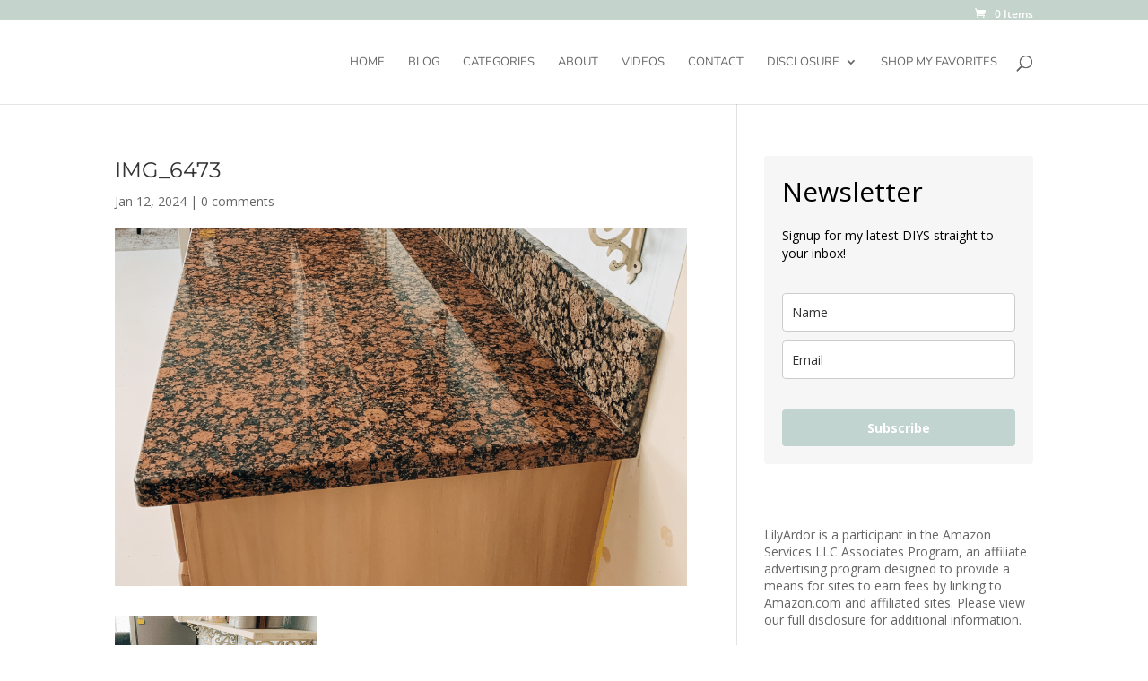

--- FILE ---
content_type: text/html; charset=utf-8
request_url: https://www.google.com/recaptcha/api2/anchor?ar=1&k=6Ld9G0saAAAAALduQlkSm4o4Yfh7gqXNbOqdTsoA&co=aHR0cHM6Ly93d3cubGlseWFyZG9yLmNvbTo0NDM.&hl=en&v=7gg7H51Q-naNfhmCP3_R47ho&theme=light&size=normal&anchor-ms=20000&execute-ms=30000&cb=28xp3k22p48
body_size: 48862
content:
<!DOCTYPE HTML><html dir="ltr" lang="en"><head><meta http-equiv="Content-Type" content="text/html; charset=UTF-8">
<meta http-equiv="X-UA-Compatible" content="IE=edge">
<title>reCAPTCHA</title>
<style type="text/css">
/* cyrillic-ext */
@font-face {
  font-family: 'Roboto';
  font-style: normal;
  font-weight: 400;
  font-stretch: 100%;
  src: url(//fonts.gstatic.com/s/roboto/v48/KFO7CnqEu92Fr1ME7kSn66aGLdTylUAMa3GUBHMdazTgWw.woff2) format('woff2');
  unicode-range: U+0460-052F, U+1C80-1C8A, U+20B4, U+2DE0-2DFF, U+A640-A69F, U+FE2E-FE2F;
}
/* cyrillic */
@font-face {
  font-family: 'Roboto';
  font-style: normal;
  font-weight: 400;
  font-stretch: 100%;
  src: url(//fonts.gstatic.com/s/roboto/v48/KFO7CnqEu92Fr1ME7kSn66aGLdTylUAMa3iUBHMdazTgWw.woff2) format('woff2');
  unicode-range: U+0301, U+0400-045F, U+0490-0491, U+04B0-04B1, U+2116;
}
/* greek-ext */
@font-face {
  font-family: 'Roboto';
  font-style: normal;
  font-weight: 400;
  font-stretch: 100%;
  src: url(//fonts.gstatic.com/s/roboto/v48/KFO7CnqEu92Fr1ME7kSn66aGLdTylUAMa3CUBHMdazTgWw.woff2) format('woff2');
  unicode-range: U+1F00-1FFF;
}
/* greek */
@font-face {
  font-family: 'Roboto';
  font-style: normal;
  font-weight: 400;
  font-stretch: 100%;
  src: url(//fonts.gstatic.com/s/roboto/v48/KFO7CnqEu92Fr1ME7kSn66aGLdTylUAMa3-UBHMdazTgWw.woff2) format('woff2');
  unicode-range: U+0370-0377, U+037A-037F, U+0384-038A, U+038C, U+038E-03A1, U+03A3-03FF;
}
/* math */
@font-face {
  font-family: 'Roboto';
  font-style: normal;
  font-weight: 400;
  font-stretch: 100%;
  src: url(//fonts.gstatic.com/s/roboto/v48/KFO7CnqEu92Fr1ME7kSn66aGLdTylUAMawCUBHMdazTgWw.woff2) format('woff2');
  unicode-range: U+0302-0303, U+0305, U+0307-0308, U+0310, U+0312, U+0315, U+031A, U+0326-0327, U+032C, U+032F-0330, U+0332-0333, U+0338, U+033A, U+0346, U+034D, U+0391-03A1, U+03A3-03A9, U+03B1-03C9, U+03D1, U+03D5-03D6, U+03F0-03F1, U+03F4-03F5, U+2016-2017, U+2034-2038, U+203C, U+2040, U+2043, U+2047, U+2050, U+2057, U+205F, U+2070-2071, U+2074-208E, U+2090-209C, U+20D0-20DC, U+20E1, U+20E5-20EF, U+2100-2112, U+2114-2115, U+2117-2121, U+2123-214F, U+2190, U+2192, U+2194-21AE, U+21B0-21E5, U+21F1-21F2, U+21F4-2211, U+2213-2214, U+2216-22FF, U+2308-230B, U+2310, U+2319, U+231C-2321, U+2336-237A, U+237C, U+2395, U+239B-23B7, U+23D0, U+23DC-23E1, U+2474-2475, U+25AF, U+25B3, U+25B7, U+25BD, U+25C1, U+25CA, U+25CC, U+25FB, U+266D-266F, U+27C0-27FF, U+2900-2AFF, U+2B0E-2B11, U+2B30-2B4C, U+2BFE, U+3030, U+FF5B, U+FF5D, U+1D400-1D7FF, U+1EE00-1EEFF;
}
/* symbols */
@font-face {
  font-family: 'Roboto';
  font-style: normal;
  font-weight: 400;
  font-stretch: 100%;
  src: url(//fonts.gstatic.com/s/roboto/v48/KFO7CnqEu92Fr1ME7kSn66aGLdTylUAMaxKUBHMdazTgWw.woff2) format('woff2');
  unicode-range: U+0001-000C, U+000E-001F, U+007F-009F, U+20DD-20E0, U+20E2-20E4, U+2150-218F, U+2190, U+2192, U+2194-2199, U+21AF, U+21E6-21F0, U+21F3, U+2218-2219, U+2299, U+22C4-22C6, U+2300-243F, U+2440-244A, U+2460-24FF, U+25A0-27BF, U+2800-28FF, U+2921-2922, U+2981, U+29BF, U+29EB, U+2B00-2BFF, U+4DC0-4DFF, U+FFF9-FFFB, U+10140-1018E, U+10190-1019C, U+101A0, U+101D0-101FD, U+102E0-102FB, U+10E60-10E7E, U+1D2C0-1D2D3, U+1D2E0-1D37F, U+1F000-1F0FF, U+1F100-1F1AD, U+1F1E6-1F1FF, U+1F30D-1F30F, U+1F315, U+1F31C, U+1F31E, U+1F320-1F32C, U+1F336, U+1F378, U+1F37D, U+1F382, U+1F393-1F39F, U+1F3A7-1F3A8, U+1F3AC-1F3AF, U+1F3C2, U+1F3C4-1F3C6, U+1F3CA-1F3CE, U+1F3D4-1F3E0, U+1F3ED, U+1F3F1-1F3F3, U+1F3F5-1F3F7, U+1F408, U+1F415, U+1F41F, U+1F426, U+1F43F, U+1F441-1F442, U+1F444, U+1F446-1F449, U+1F44C-1F44E, U+1F453, U+1F46A, U+1F47D, U+1F4A3, U+1F4B0, U+1F4B3, U+1F4B9, U+1F4BB, U+1F4BF, U+1F4C8-1F4CB, U+1F4D6, U+1F4DA, U+1F4DF, U+1F4E3-1F4E6, U+1F4EA-1F4ED, U+1F4F7, U+1F4F9-1F4FB, U+1F4FD-1F4FE, U+1F503, U+1F507-1F50B, U+1F50D, U+1F512-1F513, U+1F53E-1F54A, U+1F54F-1F5FA, U+1F610, U+1F650-1F67F, U+1F687, U+1F68D, U+1F691, U+1F694, U+1F698, U+1F6AD, U+1F6B2, U+1F6B9-1F6BA, U+1F6BC, U+1F6C6-1F6CF, U+1F6D3-1F6D7, U+1F6E0-1F6EA, U+1F6F0-1F6F3, U+1F6F7-1F6FC, U+1F700-1F7FF, U+1F800-1F80B, U+1F810-1F847, U+1F850-1F859, U+1F860-1F887, U+1F890-1F8AD, U+1F8B0-1F8BB, U+1F8C0-1F8C1, U+1F900-1F90B, U+1F93B, U+1F946, U+1F984, U+1F996, U+1F9E9, U+1FA00-1FA6F, U+1FA70-1FA7C, U+1FA80-1FA89, U+1FA8F-1FAC6, U+1FACE-1FADC, U+1FADF-1FAE9, U+1FAF0-1FAF8, U+1FB00-1FBFF;
}
/* vietnamese */
@font-face {
  font-family: 'Roboto';
  font-style: normal;
  font-weight: 400;
  font-stretch: 100%;
  src: url(//fonts.gstatic.com/s/roboto/v48/KFO7CnqEu92Fr1ME7kSn66aGLdTylUAMa3OUBHMdazTgWw.woff2) format('woff2');
  unicode-range: U+0102-0103, U+0110-0111, U+0128-0129, U+0168-0169, U+01A0-01A1, U+01AF-01B0, U+0300-0301, U+0303-0304, U+0308-0309, U+0323, U+0329, U+1EA0-1EF9, U+20AB;
}
/* latin-ext */
@font-face {
  font-family: 'Roboto';
  font-style: normal;
  font-weight: 400;
  font-stretch: 100%;
  src: url(//fonts.gstatic.com/s/roboto/v48/KFO7CnqEu92Fr1ME7kSn66aGLdTylUAMa3KUBHMdazTgWw.woff2) format('woff2');
  unicode-range: U+0100-02BA, U+02BD-02C5, U+02C7-02CC, U+02CE-02D7, U+02DD-02FF, U+0304, U+0308, U+0329, U+1D00-1DBF, U+1E00-1E9F, U+1EF2-1EFF, U+2020, U+20A0-20AB, U+20AD-20C0, U+2113, U+2C60-2C7F, U+A720-A7FF;
}
/* latin */
@font-face {
  font-family: 'Roboto';
  font-style: normal;
  font-weight: 400;
  font-stretch: 100%;
  src: url(//fonts.gstatic.com/s/roboto/v48/KFO7CnqEu92Fr1ME7kSn66aGLdTylUAMa3yUBHMdazQ.woff2) format('woff2');
  unicode-range: U+0000-00FF, U+0131, U+0152-0153, U+02BB-02BC, U+02C6, U+02DA, U+02DC, U+0304, U+0308, U+0329, U+2000-206F, U+20AC, U+2122, U+2191, U+2193, U+2212, U+2215, U+FEFF, U+FFFD;
}
/* cyrillic-ext */
@font-face {
  font-family: 'Roboto';
  font-style: normal;
  font-weight: 500;
  font-stretch: 100%;
  src: url(//fonts.gstatic.com/s/roboto/v48/KFO7CnqEu92Fr1ME7kSn66aGLdTylUAMa3GUBHMdazTgWw.woff2) format('woff2');
  unicode-range: U+0460-052F, U+1C80-1C8A, U+20B4, U+2DE0-2DFF, U+A640-A69F, U+FE2E-FE2F;
}
/* cyrillic */
@font-face {
  font-family: 'Roboto';
  font-style: normal;
  font-weight: 500;
  font-stretch: 100%;
  src: url(//fonts.gstatic.com/s/roboto/v48/KFO7CnqEu92Fr1ME7kSn66aGLdTylUAMa3iUBHMdazTgWw.woff2) format('woff2');
  unicode-range: U+0301, U+0400-045F, U+0490-0491, U+04B0-04B1, U+2116;
}
/* greek-ext */
@font-face {
  font-family: 'Roboto';
  font-style: normal;
  font-weight: 500;
  font-stretch: 100%;
  src: url(//fonts.gstatic.com/s/roboto/v48/KFO7CnqEu92Fr1ME7kSn66aGLdTylUAMa3CUBHMdazTgWw.woff2) format('woff2');
  unicode-range: U+1F00-1FFF;
}
/* greek */
@font-face {
  font-family: 'Roboto';
  font-style: normal;
  font-weight: 500;
  font-stretch: 100%;
  src: url(//fonts.gstatic.com/s/roboto/v48/KFO7CnqEu92Fr1ME7kSn66aGLdTylUAMa3-UBHMdazTgWw.woff2) format('woff2');
  unicode-range: U+0370-0377, U+037A-037F, U+0384-038A, U+038C, U+038E-03A1, U+03A3-03FF;
}
/* math */
@font-face {
  font-family: 'Roboto';
  font-style: normal;
  font-weight: 500;
  font-stretch: 100%;
  src: url(//fonts.gstatic.com/s/roboto/v48/KFO7CnqEu92Fr1ME7kSn66aGLdTylUAMawCUBHMdazTgWw.woff2) format('woff2');
  unicode-range: U+0302-0303, U+0305, U+0307-0308, U+0310, U+0312, U+0315, U+031A, U+0326-0327, U+032C, U+032F-0330, U+0332-0333, U+0338, U+033A, U+0346, U+034D, U+0391-03A1, U+03A3-03A9, U+03B1-03C9, U+03D1, U+03D5-03D6, U+03F0-03F1, U+03F4-03F5, U+2016-2017, U+2034-2038, U+203C, U+2040, U+2043, U+2047, U+2050, U+2057, U+205F, U+2070-2071, U+2074-208E, U+2090-209C, U+20D0-20DC, U+20E1, U+20E5-20EF, U+2100-2112, U+2114-2115, U+2117-2121, U+2123-214F, U+2190, U+2192, U+2194-21AE, U+21B0-21E5, U+21F1-21F2, U+21F4-2211, U+2213-2214, U+2216-22FF, U+2308-230B, U+2310, U+2319, U+231C-2321, U+2336-237A, U+237C, U+2395, U+239B-23B7, U+23D0, U+23DC-23E1, U+2474-2475, U+25AF, U+25B3, U+25B7, U+25BD, U+25C1, U+25CA, U+25CC, U+25FB, U+266D-266F, U+27C0-27FF, U+2900-2AFF, U+2B0E-2B11, U+2B30-2B4C, U+2BFE, U+3030, U+FF5B, U+FF5D, U+1D400-1D7FF, U+1EE00-1EEFF;
}
/* symbols */
@font-face {
  font-family: 'Roboto';
  font-style: normal;
  font-weight: 500;
  font-stretch: 100%;
  src: url(//fonts.gstatic.com/s/roboto/v48/KFO7CnqEu92Fr1ME7kSn66aGLdTylUAMaxKUBHMdazTgWw.woff2) format('woff2');
  unicode-range: U+0001-000C, U+000E-001F, U+007F-009F, U+20DD-20E0, U+20E2-20E4, U+2150-218F, U+2190, U+2192, U+2194-2199, U+21AF, U+21E6-21F0, U+21F3, U+2218-2219, U+2299, U+22C4-22C6, U+2300-243F, U+2440-244A, U+2460-24FF, U+25A0-27BF, U+2800-28FF, U+2921-2922, U+2981, U+29BF, U+29EB, U+2B00-2BFF, U+4DC0-4DFF, U+FFF9-FFFB, U+10140-1018E, U+10190-1019C, U+101A0, U+101D0-101FD, U+102E0-102FB, U+10E60-10E7E, U+1D2C0-1D2D3, U+1D2E0-1D37F, U+1F000-1F0FF, U+1F100-1F1AD, U+1F1E6-1F1FF, U+1F30D-1F30F, U+1F315, U+1F31C, U+1F31E, U+1F320-1F32C, U+1F336, U+1F378, U+1F37D, U+1F382, U+1F393-1F39F, U+1F3A7-1F3A8, U+1F3AC-1F3AF, U+1F3C2, U+1F3C4-1F3C6, U+1F3CA-1F3CE, U+1F3D4-1F3E0, U+1F3ED, U+1F3F1-1F3F3, U+1F3F5-1F3F7, U+1F408, U+1F415, U+1F41F, U+1F426, U+1F43F, U+1F441-1F442, U+1F444, U+1F446-1F449, U+1F44C-1F44E, U+1F453, U+1F46A, U+1F47D, U+1F4A3, U+1F4B0, U+1F4B3, U+1F4B9, U+1F4BB, U+1F4BF, U+1F4C8-1F4CB, U+1F4D6, U+1F4DA, U+1F4DF, U+1F4E3-1F4E6, U+1F4EA-1F4ED, U+1F4F7, U+1F4F9-1F4FB, U+1F4FD-1F4FE, U+1F503, U+1F507-1F50B, U+1F50D, U+1F512-1F513, U+1F53E-1F54A, U+1F54F-1F5FA, U+1F610, U+1F650-1F67F, U+1F687, U+1F68D, U+1F691, U+1F694, U+1F698, U+1F6AD, U+1F6B2, U+1F6B9-1F6BA, U+1F6BC, U+1F6C6-1F6CF, U+1F6D3-1F6D7, U+1F6E0-1F6EA, U+1F6F0-1F6F3, U+1F6F7-1F6FC, U+1F700-1F7FF, U+1F800-1F80B, U+1F810-1F847, U+1F850-1F859, U+1F860-1F887, U+1F890-1F8AD, U+1F8B0-1F8BB, U+1F8C0-1F8C1, U+1F900-1F90B, U+1F93B, U+1F946, U+1F984, U+1F996, U+1F9E9, U+1FA00-1FA6F, U+1FA70-1FA7C, U+1FA80-1FA89, U+1FA8F-1FAC6, U+1FACE-1FADC, U+1FADF-1FAE9, U+1FAF0-1FAF8, U+1FB00-1FBFF;
}
/* vietnamese */
@font-face {
  font-family: 'Roboto';
  font-style: normal;
  font-weight: 500;
  font-stretch: 100%;
  src: url(//fonts.gstatic.com/s/roboto/v48/KFO7CnqEu92Fr1ME7kSn66aGLdTylUAMa3OUBHMdazTgWw.woff2) format('woff2');
  unicode-range: U+0102-0103, U+0110-0111, U+0128-0129, U+0168-0169, U+01A0-01A1, U+01AF-01B0, U+0300-0301, U+0303-0304, U+0308-0309, U+0323, U+0329, U+1EA0-1EF9, U+20AB;
}
/* latin-ext */
@font-face {
  font-family: 'Roboto';
  font-style: normal;
  font-weight: 500;
  font-stretch: 100%;
  src: url(//fonts.gstatic.com/s/roboto/v48/KFO7CnqEu92Fr1ME7kSn66aGLdTylUAMa3KUBHMdazTgWw.woff2) format('woff2');
  unicode-range: U+0100-02BA, U+02BD-02C5, U+02C7-02CC, U+02CE-02D7, U+02DD-02FF, U+0304, U+0308, U+0329, U+1D00-1DBF, U+1E00-1E9F, U+1EF2-1EFF, U+2020, U+20A0-20AB, U+20AD-20C0, U+2113, U+2C60-2C7F, U+A720-A7FF;
}
/* latin */
@font-face {
  font-family: 'Roboto';
  font-style: normal;
  font-weight: 500;
  font-stretch: 100%;
  src: url(//fonts.gstatic.com/s/roboto/v48/KFO7CnqEu92Fr1ME7kSn66aGLdTylUAMa3yUBHMdazQ.woff2) format('woff2');
  unicode-range: U+0000-00FF, U+0131, U+0152-0153, U+02BB-02BC, U+02C6, U+02DA, U+02DC, U+0304, U+0308, U+0329, U+2000-206F, U+20AC, U+2122, U+2191, U+2193, U+2212, U+2215, U+FEFF, U+FFFD;
}
/* cyrillic-ext */
@font-face {
  font-family: 'Roboto';
  font-style: normal;
  font-weight: 900;
  font-stretch: 100%;
  src: url(//fonts.gstatic.com/s/roboto/v48/KFO7CnqEu92Fr1ME7kSn66aGLdTylUAMa3GUBHMdazTgWw.woff2) format('woff2');
  unicode-range: U+0460-052F, U+1C80-1C8A, U+20B4, U+2DE0-2DFF, U+A640-A69F, U+FE2E-FE2F;
}
/* cyrillic */
@font-face {
  font-family: 'Roboto';
  font-style: normal;
  font-weight: 900;
  font-stretch: 100%;
  src: url(//fonts.gstatic.com/s/roboto/v48/KFO7CnqEu92Fr1ME7kSn66aGLdTylUAMa3iUBHMdazTgWw.woff2) format('woff2');
  unicode-range: U+0301, U+0400-045F, U+0490-0491, U+04B0-04B1, U+2116;
}
/* greek-ext */
@font-face {
  font-family: 'Roboto';
  font-style: normal;
  font-weight: 900;
  font-stretch: 100%;
  src: url(//fonts.gstatic.com/s/roboto/v48/KFO7CnqEu92Fr1ME7kSn66aGLdTylUAMa3CUBHMdazTgWw.woff2) format('woff2');
  unicode-range: U+1F00-1FFF;
}
/* greek */
@font-face {
  font-family: 'Roboto';
  font-style: normal;
  font-weight: 900;
  font-stretch: 100%;
  src: url(//fonts.gstatic.com/s/roboto/v48/KFO7CnqEu92Fr1ME7kSn66aGLdTylUAMa3-UBHMdazTgWw.woff2) format('woff2');
  unicode-range: U+0370-0377, U+037A-037F, U+0384-038A, U+038C, U+038E-03A1, U+03A3-03FF;
}
/* math */
@font-face {
  font-family: 'Roboto';
  font-style: normal;
  font-weight: 900;
  font-stretch: 100%;
  src: url(//fonts.gstatic.com/s/roboto/v48/KFO7CnqEu92Fr1ME7kSn66aGLdTylUAMawCUBHMdazTgWw.woff2) format('woff2');
  unicode-range: U+0302-0303, U+0305, U+0307-0308, U+0310, U+0312, U+0315, U+031A, U+0326-0327, U+032C, U+032F-0330, U+0332-0333, U+0338, U+033A, U+0346, U+034D, U+0391-03A1, U+03A3-03A9, U+03B1-03C9, U+03D1, U+03D5-03D6, U+03F0-03F1, U+03F4-03F5, U+2016-2017, U+2034-2038, U+203C, U+2040, U+2043, U+2047, U+2050, U+2057, U+205F, U+2070-2071, U+2074-208E, U+2090-209C, U+20D0-20DC, U+20E1, U+20E5-20EF, U+2100-2112, U+2114-2115, U+2117-2121, U+2123-214F, U+2190, U+2192, U+2194-21AE, U+21B0-21E5, U+21F1-21F2, U+21F4-2211, U+2213-2214, U+2216-22FF, U+2308-230B, U+2310, U+2319, U+231C-2321, U+2336-237A, U+237C, U+2395, U+239B-23B7, U+23D0, U+23DC-23E1, U+2474-2475, U+25AF, U+25B3, U+25B7, U+25BD, U+25C1, U+25CA, U+25CC, U+25FB, U+266D-266F, U+27C0-27FF, U+2900-2AFF, U+2B0E-2B11, U+2B30-2B4C, U+2BFE, U+3030, U+FF5B, U+FF5D, U+1D400-1D7FF, U+1EE00-1EEFF;
}
/* symbols */
@font-face {
  font-family: 'Roboto';
  font-style: normal;
  font-weight: 900;
  font-stretch: 100%;
  src: url(//fonts.gstatic.com/s/roboto/v48/KFO7CnqEu92Fr1ME7kSn66aGLdTylUAMaxKUBHMdazTgWw.woff2) format('woff2');
  unicode-range: U+0001-000C, U+000E-001F, U+007F-009F, U+20DD-20E0, U+20E2-20E4, U+2150-218F, U+2190, U+2192, U+2194-2199, U+21AF, U+21E6-21F0, U+21F3, U+2218-2219, U+2299, U+22C4-22C6, U+2300-243F, U+2440-244A, U+2460-24FF, U+25A0-27BF, U+2800-28FF, U+2921-2922, U+2981, U+29BF, U+29EB, U+2B00-2BFF, U+4DC0-4DFF, U+FFF9-FFFB, U+10140-1018E, U+10190-1019C, U+101A0, U+101D0-101FD, U+102E0-102FB, U+10E60-10E7E, U+1D2C0-1D2D3, U+1D2E0-1D37F, U+1F000-1F0FF, U+1F100-1F1AD, U+1F1E6-1F1FF, U+1F30D-1F30F, U+1F315, U+1F31C, U+1F31E, U+1F320-1F32C, U+1F336, U+1F378, U+1F37D, U+1F382, U+1F393-1F39F, U+1F3A7-1F3A8, U+1F3AC-1F3AF, U+1F3C2, U+1F3C4-1F3C6, U+1F3CA-1F3CE, U+1F3D4-1F3E0, U+1F3ED, U+1F3F1-1F3F3, U+1F3F5-1F3F7, U+1F408, U+1F415, U+1F41F, U+1F426, U+1F43F, U+1F441-1F442, U+1F444, U+1F446-1F449, U+1F44C-1F44E, U+1F453, U+1F46A, U+1F47D, U+1F4A3, U+1F4B0, U+1F4B3, U+1F4B9, U+1F4BB, U+1F4BF, U+1F4C8-1F4CB, U+1F4D6, U+1F4DA, U+1F4DF, U+1F4E3-1F4E6, U+1F4EA-1F4ED, U+1F4F7, U+1F4F9-1F4FB, U+1F4FD-1F4FE, U+1F503, U+1F507-1F50B, U+1F50D, U+1F512-1F513, U+1F53E-1F54A, U+1F54F-1F5FA, U+1F610, U+1F650-1F67F, U+1F687, U+1F68D, U+1F691, U+1F694, U+1F698, U+1F6AD, U+1F6B2, U+1F6B9-1F6BA, U+1F6BC, U+1F6C6-1F6CF, U+1F6D3-1F6D7, U+1F6E0-1F6EA, U+1F6F0-1F6F3, U+1F6F7-1F6FC, U+1F700-1F7FF, U+1F800-1F80B, U+1F810-1F847, U+1F850-1F859, U+1F860-1F887, U+1F890-1F8AD, U+1F8B0-1F8BB, U+1F8C0-1F8C1, U+1F900-1F90B, U+1F93B, U+1F946, U+1F984, U+1F996, U+1F9E9, U+1FA00-1FA6F, U+1FA70-1FA7C, U+1FA80-1FA89, U+1FA8F-1FAC6, U+1FACE-1FADC, U+1FADF-1FAE9, U+1FAF0-1FAF8, U+1FB00-1FBFF;
}
/* vietnamese */
@font-face {
  font-family: 'Roboto';
  font-style: normal;
  font-weight: 900;
  font-stretch: 100%;
  src: url(//fonts.gstatic.com/s/roboto/v48/KFO7CnqEu92Fr1ME7kSn66aGLdTylUAMa3OUBHMdazTgWw.woff2) format('woff2');
  unicode-range: U+0102-0103, U+0110-0111, U+0128-0129, U+0168-0169, U+01A0-01A1, U+01AF-01B0, U+0300-0301, U+0303-0304, U+0308-0309, U+0323, U+0329, U+1EA0-1EF9, U+20AB;
}
/* latin-ext */
@font-face {
  font-family: 'Roboto';
  font-style: normal;
  font-weight: 900;
  font-stretch: 100%;
  src: url(//fonts.gstatic.com/s/roboto/v48/KFO7CnqEu92Fr1ME7kSn66aGLdTylUAMa3KUBHMdazTgWw.woff2) format('woff2');
  unicode-range: U+0100-02BA, U+02BD-02C5, U+02C7-02CC, U+02CE-02D7, U+02DD-02FF, U+0304, U+0308, U+0329, U+1D00-1DBF, U+1E00-1E9F, U+1EF2-1EFF, U+2020, U+20A0-20AB, U+20AD-20C0, U+2113, U+2C60-2C7F, U+A720-A7FF;
}
/* latin */
@font-face {
  font-family: 'Roboto';
  font-style: normal;
  font-weight: 900;
  font-stretch: 100%;
  src: url(//fonts.gstatic.com/s/roboto/v48/KFO7CnqEu92Fr1ME7kSn66aGLdTylUAMa3yUBHMdazQ.woff2) format('woff2');
  unicode-range: U+0000-00FF, U+0131, U+0152-0153, U+02BB-02BC, U+02C6, U+02DA, U+02DC, U+0304, U+0308, U+0329, U+2000-206F, U+20AC, U+2122, U+2191, U+2193, U+2212, U+2215, U+FEFF, U+FFFD;
}

</style>
<link rel="stylesheet" type="text/css" href="https://www.gstatic.com/recaptcha/releases/7gg7H51Q-naNfhmCP3_R47ho/styles__ltr.css">
<script nonce="twLy7P9IyQIC231rQIq7mQ" type="text/javascript">window['__recaptcha_api'] = 'https://www.google.com/recaptcha/api2/';</script>
<script type="text/javascript" src="https://www.gstatic.com/recaptcha/releases/7gg7H51Q-naNfhmCP3_R47ho/recaptcha__en.js" nonce="twLy7P9IyQIC231rQIq7mQ">
      
    </script></head>
<body><div id="rc-anchor-alert" class="rc-anchor-alert"></div>
<input type="hidden" id="recaptcha-token" value="[base64]">
<script type="text/javascript" nonce="twLy7P9IyQIC231rQIq7mQ">
      recaptcha.anchor.Main.init("[\x22ainput\x22,[\x22bgdata\x22,\x22\x22,\[base64]/[base64]/[base64]/[base64]/cjw8ejpyPj4+eil9Y2F0Y2gobCl7dGhyb3cgbDt9fSxIPWZ1bmN0aW9uKHcsdCx6KXtpZih3PT0xOTR8fHc9PTIwOCl0LnZbd10/dC52W3ddLmNvbmNhdCh6KTp0LnZbd109b2Yoeix0KTtlbHNle2lmKHQuYkImJnchPTMxNylyZXR1cm47dz09NjZ8fHc9PTEyMnx8dz09NDcwfHx3PT00NHx8dz09NDE2fHx3PT0zOTd8fHc9PTQyMXx8dz09Njh8fHc9PTcwfHx3PT0xODQ/[base64]/[base64]/[base64]/bmV3IGRbVl0oSlswXSk6cD09Mj9uZXcgZFtWXShKWzBdLEpbMV0pOnA9PTM/bmV3IGRbVl0oSlswXSxKWzFdLEpbMl0pOnA9PTQ/[base64]/[base64]/[base64]/[base64]\x22,\[base64]\x22,\x22woXDm8Kjw6wLN2ldclPCkMKCw74QZ8O2PEPDtsKrVFLCscO5w5pMVsKJJ8KWY8KOB8KRwrRPwrPCgB4Lwqh7w6vDkSx+wrzCvlUdwrrDokl6FsOfwpV6w6HDnmbCnF8fwrbCs8O/[base64]/CqUNHDMOaMMKNfEPColwcHFvDtE3Dr8OZwqEDZMKVWsK9w49vCcKcL8Oaw5vCrXfCt8Ozw7QlU8OBVTkSHsO1w6nChMOhw4rCk1BWw7prwq/CkXgOBSJhw4fCvgjDhl8bQCQKCRdjw7bDnghjATNUaMKow60Iw7zChcOeecO+wrF9OsKtHsK3ckd+w4/DixPDusKDwqLCnHnDhEHDtD4pZiEjWiQsWcKUwrh2wp9jByYBw5nCoyFPw4DCvXxnwrE7PEbCslgVw4nCqsK0w69MGUPCimvDjsKDC8KnwqbDqH4xBsKSwqPDosKkLXQrwq/ChMOOQ8OrwpDDiSrDtWkkWMKqwpHDjMOhW8KywoFbw784F3vCpcKAIRJCNADCg2TDkMKXw5rCosOZw7rCvcOeesKFwqXDtzDDnQDDtFYCwqTDpMKZXMK1BMKQA00/wpcpwqQUZiHDjCxMw5jChA/CiV54wqbDuQLDqVRKw77DrHMAw6wfw5fDmA7CvAcxw4TClkR9Dn5Pb0LDhjAfCsOqY0vCucOuT8OCwoJwIsKzwpTCgMO5w4DChBvCpWY6MgQuNXkew5zDvzV/fBLCtUhawrDCnMOxw4J0HcOuwq3DqkgREMKsEBbCkmXClXsjwofClMKqMwpJw4rDsy3CsMOtB8KPw5QdwqsDw5gLa8OhE8KGw77DrMKcNBRpw5jDp8KJw6YcUcOOw7vCnyTCrMOGw6oew5zDuMKewpbCkcK8w4PDrcK1w5dZw6PDm8O/[base64]/Dr0rCvzZqYBYPayrDk8KCw78Nw6LDosOiw7ctwozCmsKZDjFOwrjDpQTCjkpEWsO7WcK5wrzCqsKAwpDCgMO/[base64]/DqE7CscOVV8Khw4jCscKSUcK5OsOOfCbDr8K5Y1/[base64]/CvmPCilPCu8OpdRfDisKZF8K7w5F5Q8Oqe07Ck8KKbzJmQcKiJDZtw4ltQcKzcTHDtsO3wqvCnC5OY8KLUTcQwr8Zw5PCk8OWLMKEdMOUw6p8wrrDl8K9w4vCo2c9K8KtwqFIwpXDtF8mw6nDkyHCqMKnwos/[base64]/CvmLDjTMtwocNN3bCnDbDiX1zAsOOw4fCn3HDqsOIaWRgw45DRU1vw4rDv8O6w6gLwo0nw5ZlwpjDnz4/[base64]/wp3Cv8OAfh9Lwq/Ci8OjwpTDssK5wovDksOBR1bCvhUwCMOKwqXDpB9WwqtfSTbCsAVRwqXDjMK2Q0rCrsK7fsKHw7rDvBYYEcOwwr/Cp2R1N8OVwpQHw4lPw6nDggvDrSY2L8Ofw40Mw4UUw4hrTMODXQrDmMKdwp4/U8KsXMKgAmnDlcOHCzEkw4w/w7TDvMKyQizCj8OrG8OxIsKJPcOwBMKFFsKbwpjDiQtZw4oieMOva8KJw69Aw7FNfcOhd8K/dcOoNcKtw6AnfWXCnXPDisOJwpvDgMOAZcKBw5vDpcKew4d4D8KdD8Ojw4sOwr5uw4sCwqZkw5HCvcOcw7fDqG9AasKaI8O6w6NPwrHCqMKlw6EiVD5Zw73DqEB1NQXCnlU9HsKdw4YJwqzCn1BbwonDuW/DvcKWwpXDvcOnw4PCv8OxwqAWTMK5DxnCrsOqNcOsZMKkwpI+w5HDuFIowrfCi1d2w4LCm29wbxXDlXDCqsKrwqbDgcOdw6NsKgBRw6nCr8KdZcKKw5lEwr/CicOsw7zDg8KmN8O2w4PDikw+wodZXVAPw4IUBsOxRwBAw6UEwq3Crzplw7rCn8KTFwQIYi3DnAXClsO7w5fCvMKxwppxBFRuwpPDpCnCo8OUXzVGwrnDh8Oow60DGWI6w5rDgGDCu8KYwrQ/YMOtH8KbwrrDoCnCr8ORwpsDw4oVGsKtw7YsVsOKw5PCl8KEw5DDqR/CgMOBw5hCwpQXwrJNVcKew4grwpXDiTlgBB3Dp8Ogw7h5UGUew5XDuRXCmsKlw7tww7/DthXChAp7V2XDqlfDnzgoKx3CgwfCuMKkwq7Cj8Klw6MmRsOFHcODw4/[base64]/DqC43w5nCk8Oqwqt+acKWRsK3wpJJwoLCrkzCtcOdw4LDrMO+wqwLRcK5w5UpfsKHwrPDoMKBw4dmZMKyw7VRwqDCtTLCl8Kywr5QRMKQRnhowr/Cu8KuDsKXfUR3XsO2w4hjUcKde8KXw4sPMBo4XsOiEMK5wqN/CsOZf8Ouw756w7DDsjbDlsOpw7zCjifDtsOBS2HCkMKnHsKMJMO3w4jDpyJpbsKVwpXDh8OFO8OqwrsHw7fDjxguw6AhcMKwwqTCqsO0ZMO/Xn7CgU05Wx5QYwnChT7CicKTb3YRwqXDiFRhwrLDo8Kqw5jCucO/IE7CpwzDg0rDqmBgYsOFbzYEwqLDlsOkI8ODF0kRTcOnw5stw5/DicOtacKzaWDDqT/Ci8KoP8OTA8K9w4JNw5vDix59TMOIwrdKwrRCwpQCwoB8w75Mw6DDp8KTBH7CknsjeAvCuArCvhM6QBQ1wow0w7DDosOww6tyccKzLnl5MMOTScKVVcKlwo95wplRdMOtK2tUwrHCj8OqwrTDug50VT3CmxpZBcKJcUrDi3vDqljCiMKRfsOgw7/[base64]/[base64]/Dl3PChiLCnsKuBsOuwqoAdjrDlgLDvBrCnhzDp1Vlwppgwohww7fDkg7DlTPCt8OVbVrCtXDDq8KYEsKCHidKDHzDq3spw4/CkMKHw7zCnMOOwpTDsCXCoFzDl0jDoxLDoMKjC8KUwrcSwpBkKlJfwrbDlWpBwr5xNFRpw51MCsKKDinCjFBAwoMlZcK/d8KvwrQFw5LDvsO1eMOUDsOfB1oVw7DDisKhfltCeMODwoQewp7DjATDgFTDucK6wq4eaRkDOS43wokEw5slw6h6w5FSND4oFELCvCgcwq9Iwo9Iw57Cm8Oew6rDvHbChMKwD2HDmTjDhsOPwqxNwqEpah/CqMK7PgJbQ2xnCSLDq3p3w6PDtcOSZMKHT8KQUD0Ow4s4wq/DnsOSwqh6G8OPwo9FfMODw40Sw7A1Oz0fw6/Ci8Owwp3DqsKhYMOdw7w/wqXDosO4wphLwqIhw7XDiUgyMCvDpMOAAsK9w4EcFcOxbsOkPQPCgMOtbhIgwq7CusKVS8KbA13DnxnCh8KJa8KZQcO7VMOnw40Tw7/[base64]/[base64]/[base64]/DtE3DlsOEw4x9wqEEfWtsw63DgsOKw6LDjMOVwoDDkcKJw4IxwoNHEcKTT8OXw5nCqsKkw53DtsKXwosQw5jCmwFoS1dwUMO2w7Ebw57CkknCpVnCvsO7w43DsSrCmcKawpAJw47Cg1/Dqi1Iw5x5RMO/[base64]/JsO3fSRab8O9w6XCoVRzYMOgWVtpWjjCp3nDrMKlNH1ywqfDjEF/[base64]/DuRTChBImFkTDrXfCqT8Rw5Z5w7R8FWXCjMOaw7bCksK8w6Ukw5rDmsOgw6xgwrciEMKjGsOgKcKzScOVw6LCpMKXw6TDiMKWEksTMw1QwpvDt8KmLX7CllJLAcOiJ8Ofw5/Cr8KoMsOlQMKRwqbCpMOew4XDu8O9Jjhzw6VTwqo/asOQQcOMU8OTw4tKLsOuMlHCvw7Cg8KYwp9XS3zChGbDmMKoS8OsbsORTMOIw6ZTAMKKcx47QQ/DhGbDnMKfw4diHn7DogNnEgpiSR0xMcO/w6DCk8ONSsOPaVE0VWHCjsOtd8OTHMKdwqUpd8Ouwo9NB8K9woYYYwUpHGcfaEwFTcK7EXbCrQXCjVcQwqZ5wr/CjcOvOmcfw6NGScKfwqfCg8KYw5LCkMOxw5XDncKxLsOCwrgsw5nCiBfDg8KFS8KLbMO5V13ChE93wqALa8OCwrPDlX1dwr8TZ8KwEkTDosOrw4d9w7XCgnI3w5LCu1tNw4PDoToowpQew75GAFLCi8OuDsOCw4xqwo/CsMK/w7bCrDfDnsKNRMKqw4LDq8KeUMOZwpLCjWLCm8ODHHHCv2UIKsKgwqvCgcKgcAt/w5Idwq9oNScSeMOgw4bCv8Oewr7Dr3fCg8O+wolsIGzCisKPSMK6wrbCqh4Zwp7CmcOTwrZ2WcO1wogWV8KRNnrClMOuDlnDmmDCqXHDtzrDssKcw4NGwojCtEpiDmFFw6jDsRHCiQB1ZnMCHcKRWcKKTinCnsOjNzQdIg/Cih/Du8Ozw6UjwqbDm8K9wqkrw6s5w6jCtyrDtsKOb3HCgFPCljINw5fDqMKvw6R/dcKmw5LDg3EZw6PCtMKmwpUUwpnCjFpsPsOnFijDjcK1NsKIwqAew6duB3XDnMKXfCbCrWFTw7MbZcOSwo3DlgvCtsKrwr10w7PDrhszw4Esw4DDuh3DonnDuMKJw4vCtzzDpMKFwqzCg8OjwqAww4HDqg9PcghqwqlXdcKCUsKmLsOnw6Fgdg3ChWTDuS/DrsKLbm/DtsKlwqrCiysHwqfCl8OXGm/CtHlNZcKgbhrDkGY4Bkh7D8O9B2cxX0XDpWLDh2nDj8Kmw5PDtsKpZsOhO1vDo8K2eGZyG8KFw7woGj3DmUdAAMKew5HCicKmS8OuwobDqFbDu8Ovw7o8wqbDv27Do8OLw5NlwrkRwqnDvcKfJcKNw7JRwqHDsUDDjhk7w6/[base64]/DtsKub8O+YTHDv0AVP05mZ1bDiFk9By3DlMKeFHwYwoVkwp9VEkkDLMOwwqjCjBDCgMOjRjLCvsKkBkMQwpluwptqTMKYUcOiwrs9wrXCrMOvw7obwr9GwpcOFS7Dj0zCusKVAnVvw6LChC/CgsKRwrAJNMOpw6TDqn0NVMOCJEvChsO7UMOcw5wMw797w6t1w4EYFcOeQC09w7hywofCmsO6T2sUw7vCvGIEM8Oiw5PCrsOiwq0PYWHDmcKyUcOBQA3DgHvCj1/CrMKdFAfCmSvChHbDkMKzwqLCqkU1LHo1fTZaQ8K3f8Krw77ChU3DoWEDw63CrGdbHljDgAfDnMOZw7LCmWkuc8OvwrZRwp9twqbCvcK/w7YYZcKxIjM8wq1hw4PDk8KFei4PISQHwph0wqIBwp7CnmvCrcKbwrkLOcKDwpXCmBLCig3DhMOXYhbCrjddKQrDmMKSbyEMZyXDm8KACh9YFMKgw5pCRcO0w6jCpUvDjHVww5NEEX9kw5YxUVPDhVjChHHDhcKUw4TDgQgrKUvDsn02w4vChMKlYmZfI0/DrzU4ecKpwojCr1XCrQ/Co8OWwpzDmmjCv23ClMOmwoDDlMKobcORwqVqBV0AdUPCo3LCmFR6w6PDpcOGWy00MMOowpDCtGHCqjJwwpzDunA5XsKQGEvCrSfCicKADcOLIRHDrcK8dMK1E8KMw7LDiC4QKR/Dk0kXwrouwq3Ct8KvdsK8CsKLMsOQw7XDkcOUwppkw6sMw5/[base64]/c8KMKMKXwpMtw58Xwp9mR11PP0DDvR7DvsKjwqcxw7ILw57DgnFTAH3CjkANHsONG3dERsKkFcKrwrrCh8OJw5fDn08EV8OKwpPDlcOMOhHChR1RwobDh8OMRMKDOVdkw77DhgkvQi0Gw6xxwr4DMsO7LMKHHQnDmcKDflvDiMOXHEPDrcOBDyl7G2oUfMKxwos/NHlow5RxCwDCu10hNCwYXWQZWjjDqsO6worChcO3asOOIHLDvBHCjcK8RcKjw6jCuQMoAE8sw7nCm8KfUlXDjsKlwp5pX8Ocw7JBwojCtQPCpsOieF9ODSk5ZcKzXnYuw5TClWPDim7CmE7CiMOow4LDoWZFDjYxwo/CkVRTwokiw4lKQsKldiDDnsOGQMKAwrYJZ8OBw5jDncKYeGLDicK0wrtUwqHCgcOaRFshUMKfw5DDhsOjwrUjIWZnERVcwqfCqsOxwq3DssKbTcOZJcOYwrrDiMO6UVp4wrJ/wqRtUEhlw6TCpjjCuUhnX8OEw6pUF28swr3CnsKfIVvDqy8sQDhaYMKKYsKowo/Di8Onwq48OsOUw67DosOswq92C2ksS8Kbw5drHcKOPhbCpX/DtFsxXcK8w4HDnHpEbHkqwozDsmIiwpvDqnY5aFQPBsOdQCZ5w7jCrkfCrsO9fsOiw7/CnWEIwox7fHsDVSbCqcOMwoxbwpjDo8OpFXBnQcKvaSzCkU/CtcKpV1lcOGrCgsO7OS0uI2EOw6EGwqPDliTCkcObB8O6O0zDssOGFXPDi8KHGR0yw4vDo2rDgMOcw6zDmMKHwqQOw57DmcO6QgfDpHbDnlQOwocswoHCkChGw4rCiiPCtwRIw5TCiAMZN8KMw5rCugzDpxYawpAaw5DCkMK0w5ZcEn5Se8K5G8O6N8OpwrsIw7/DicKZw6c2NBwDSMKZKxgpByM6wrjDsGvCkTFEMAUww4nDnCFRw4fDjGxYw5fCgz/CqMOTfMK2Olo9wprCoMKFwqLDpsObw6rDgMOswrrDkMOZwrnDrUPDkmEgw55zwonDqGjCusK6DFQpbzYlw6IEM3h5wosKIcOqZmhWVTTCmMKfw6fCo8KvwqRmw4shwqlTRWjCl1PCi8KBbxxgwqVTRMOfRcKCwq9lT8KcwooIw7dYAEscw548w40WQcOBB0/CmB/[base64]/[base64]/CtMOqc3hCwqwZw5zDs3/CtjQMwqsYHcOACAgiw6vDtnbDiRYcfmfCrUxuUcKnBMOZwofDvhcTwr1sfsOkw6/CksKRLsKfw4vDtcKWw5l+w7kjacKqwozDucKfRwxfZMOjTMOFOMOhwppbQnt5wr8kw7EUSiceFwfDr0lFB8KaLlclYE8DwopbYcK1w5zCm8O4BjIiw7RPD8KNFMOAwrEJdU/CgDYERcKaIhPDqsOSCcKRw5NwDcKRw67DiRclw7cfw5xid8KNPS7CucOFA8K4w6HDssOVwr8lSX3CrnbDsSwww4INw6bCksO4ZEbDpsOQME3DvsOeRcKnBTzCkwljw4pKwqzDvg8uFcO1ahouwqsQZMKawrHDjmjCuHnDnyzCrMO3wpHDk8K/W8KFcF0ywoRPe1dcTMOlQ17CrsKaVcKiw48aPBbDkjE8Rl3DkcORw4kgU8KLRC9WwrEpwpcUwqZzw7zCiyrCtMKvJzFgZ8OEJ8KocsKBb3J5w7/Cg2pfw7kGajLDi8O5wpcxd2FRw79+wpvCg8KoL8OXCSEyTUzCnsKaa8OCbMOBUlsuM3XDhsK7ZMOUw5zDrw/DlURfZETDnTwJRn0+w5fDiDbDigbDjULCtcK/wo7DtMOiRcONHcKjwqBSbUkcVMK0w5rChsKebsOtcEliEsKIw64Zw7LDsFIdwrjCqMOdwrJxw6hcw4HDqnXDoELDoB/[base64]/Cv0vDkcOPw714WgRSwpNQw5rCvWBpw4XDh0UbIGfDtcK7DGIbwoJbwqIdw7DCgRV7wp/DkMKiLSEaG1NHw7oawqTCpQ49a8KveQgSw47Dp8OgZsOTC1/ChMOkBcKQwpLDt8OECioEeE0Nw5vCoQgIwpXCosOuw7vCisOeBAHCjHBzf0gww6XDrsKYLx5GwrjCh8KqUDw9YsKMFg8Zw6AfwpcUF8OuwrgwwrbCiknCssOrH8OzOnBnDW4rWcOPwq0IT8ONw6UJw442OF4PwpDCsWcfwrzDgX7DkcKmK8K/[base64]/wpwDWsKQwrZjw6bDm8OQHsK1wqBUwoZNU01MWSIJw4fDtsKEecK4w7A0w5LDusK2BMOhw5zCszvCuSfCpBwmwqp1fsOLwrXCoMKHw6fDtkHDlQwHQMKxZQUZw5DCqcKyP8OJw6RWwqFawo/DnCXDkMOXLMKPT3JPw7FJw6EiYUoxwoRUw4PChTEUw5AGfcOJwpbDoMO0wo1zbMOgSVJEwo8yBsObw4zDhyDDpW06NRxqwqI5wp/DoMKlwovDh8KMw6fClcKjdsOuwqDDlAcHIMK8TMK/w71cw6LDv8OuUn7DpcOjFAjCscOiDMOvC35cw6PCkRjDm1bDgMK/w7LDmsKkQEV+LsKww41vQnRWwq7DhRspTcK6w4/Do8KsNm3DjQtjAzPDjADCuMKJwoTCqwzCoMOFw6vCikPCpRDDjHEDb8OrHmMRE2HDszlGWyAawrnCn8OHFjNERCLCoMOswpAuHQ4fXQvCmsOewofDgMKFw7HCgijDjMOtw6nClA94wqjCm8OOwp/CrMKocmPDm8OewqJxw7xtwrTChMKmw5Rfw5kvbwtBScOpCgTCtT/CmcO4VsOqH8Kkw5fDlMOOBsODw7JML8OaFBvCrg9xw64jRsO6fsKZdEU3wr0VHsKATmzDgsKpLQnDk8KDX8O7SUbDhlx8OADCkQbChCBZIMOCVEtbw5/DuyXCsMOvwq4tw7EnwrLCmcOfw6RWNE3Di8ODwrHDhn7Di8KyIcKsw7nDi0jCvGDDk8Oww7/DtjxkM8KNCgXCoTXDnsO3w7rCvTQfWUnDl2fDmMK/UsKtw5PDvSbDvXPCmAdIw4vCtcK8dDLCuCR+QRfDncO7dMKrCDPDjRDDjMOCf8OyH8KKw7TDlHMQw6DDkMK0OQkyw7/[base64]/Doy4ow47Dl2MKwqNCwrzDrsOiwrXCrsKow4/[base64]/w4klwpXDmTPDmwbDqsOswpzCnEc7w7HDu8K6FUl9w4/Dl0rClCXDszzDsXJkwpwRw7kpw4AuVg5sAThSZMOzDsORwptVw6bCoQowMREgwoLDq8KkNMOBQ2I+wrnDr8Kzw6vDgcK3wqcuw6DCl8ODC8KmwqLChsO8ZikOwp3CjijCujvCuwvCmTvCtSTChy5YR00Lw5N3woTCvxFXwr/CpMKrwoPDo8Ofw6QuwrAYR8O+w4dDdEYvw4EhCcODw7Y/[base64]/[base64]/[base64]/DpsKDwqJlw6sSShNpfDHDmsO0E8OhV2ZyEcO7w65SwpHDv3PDpFMnwrbClsOiAcOvP2jDiGtQwpVEwprDrsKkfmbCuVlXCsO3wq7DlcOHYcOtw6/DonXDqQkPWcKEMDooW8OIQMKxwqEfw7cDwr7CmcO2w6DCqy0RwpjCkkt4VcOrwrskJ8KkIk4Ba8Okw7vDocOIw73CuFDCnsKdw4PDkwHDv0/DgDHDjcK4AHjDunbCsyPDsztLwr14wrdEwpXDuhg5wozCkXVPw7XDkQjCoxTCngfDusK4wp89w6rDksKZNkvCi1zDpDNXJHnDoMOgwpbCv8OHGMKDwqkmwpvDhh5zw7HCvF9/TsKLw6HCqMKOHMOKwpAXw5/DoMOLaMKzwovCjgnChMO5OXB5ISsswp3CsBfDlsOtwrV6w6vClMO+wqbCusK1w5M4JSBhwr8IwqEuMAUNWMKnLVjDgSpWUcOWwr0Uw6l3w5vCuAfCuMK/[base64]/DoklwT8OPBsKVRsK+wrTCjcOXam5UTQ/[base64]/K8OFRcKILEDCtmJEw60GP30yw4/DqsKfbATDvVjCscOGXFbDtsOqNQ50RsOBw5/[base64]/Cl8Kgw6ISd8OrCsKxw4N/AMKMGcOTwr/DtkAzwo8fEiLDkcKBOsOOEsKnw7NAwrvCqsKmOTJhJMKQE8O6a8OQIw5+AMKcw6nCmhrDgcOowq85O8OkIkIWTsOUwrTCvsOJUMOUw7c0JcOpw7wkUE/Dr0zDtMOzwrg1RsKww4MrFRxxw78/AcO4OMOqw4wza8KtLxotwo7Cr8Kkw6ZzwojDo8K0BgnClzfCsy0xKsKTw6sDwo/Ctl0SY0gVP0YMwo0AJml0A8O+PVsySX7Ch8KdN8KkwqbDvsOkw5rDuAUqGsKIwrzDo04ZF8OWwoABG17DkzZmOR8/wqnDmMOpwqnDkE7DuStmIsKDVX4xwqrDlndFwoTDuxjCilFgwovCrisKJDvDuHlNwqPDj3/CjMO2wq4afMKswp5KFS3DlhbDgEkEHcK+w4xtf8OnIEseEG8lFEnCnTFhJsO6TsOxwo0ndW8aw6phwq7Ct2QHEMOOSMO3einDtXITeMOnwojCnMK/KcKIw6RFwr7CsDg+HQ4EGMOUM2/CgMOqw401FMO/[base64]/w4fChsOmw511HDd1ClcQVQ3CsRlHGXcmLjYowpx3w4VYWsOZw4ITGAfDucKaMcKvwq5fw6lWw6nChcKVeClRDBbDk0Y6w5/DkyQpw4HDg8O3ZMOsJAbDlMOaYEPDn0omO2DDjcKbw7ofW8Oswokxw59uwq1Zw5HDpsKDWMOzwrMZw4o1XsKvAMKCw6TCpMKLImhYw7DCqnR/[base64]/DpQrDs8OvDTbDv8K8PRY6V8KAdhZeeMOAHiHDq8Kaw60Nw5/CqsOswrUuwpw/wpbDnFfDpkrCj8KkFMKCBUzCiMK/[base64]/DmsOfw7lQD8Kdw79cMHRgfcOYMlnCmMK7woBrw7pqw6PCp8OLH8KFdEfDgMK+wr4+J8K/QDxtRcKVVCZTNFURK8OEUnzDgwnCnzFdM3LClTMIwpJxwq09w7TCtMO2wpzCi8KnPcKpCkDCqErCqTIiHcKFUsK8ExYQw6nDrTdWZMKww4xmwrV0wpBDwqk0w4DDhsOGdsKwUMO+ZG8ZwqlEw6o8w7/[base64]/DjMKTKW0bQsOTw5PCqwXCtcKywo7DhgHClUcbw63DiMOJSsKKw7LDucKTw5HCohjDllMNYsOaLV/Dk0LDtVMvPsK1Fmsdw4VCNR91LcKGwq7CmcKXIsK8w6vDggc4w7Uvw7/CgzHDr8KZwrdswq7CuCLDkUXCi2JcccK9EkTCjlXDmmjCmsOcw50Cw63Ct8OJMifDjjt/[base64]/[base64]/[base64]/DgMKUQXnDvQDCj1nDlsOEMMO3wqwzDHnCqhbCicOGwpPCs8KOw6jCuy7CrsOXwoXCk8OMwqbDqcOONMKhRWM+HTzCrcKHw6XDsC1NVDd5FsOYKx07wrDDnwXDocOcw4LDg8K+w7LCpD/DrQMSw5XCgwHCjWchw6zDlsKqYcKTw4DDucK2w5gMwqlqw43CiWU+w5BAw6NWY8KTwpbDq8OhEMKWwqvCkVPCncKQwojCisKTWXXCscOhwpsdw4Zqw5oLw74Dw5TDgVnDhMKEw6/Dp8KBw6/DgsOfw4E0wr/[base64]/w5PDtcKrw53CuU3ClUAlwoXCtsOwwoo8w68aw5/CmcKFw4IQfcKhHsO2TMO6w6XDp3sYZksdw7XCgBovwoHCvsOGwps/[base64]/CmFo9wq7DmjnDscKQF0rCnXEON8O9ecKYwofCvjA1QMKsJ8O5woZTDsOcVQdpcwXCiSAnwpbDvsKsw4g+wocRFnFNPz3CtmDDucOiw6UIHExnwq7DuTHDhVBcRSgBN8ObwpZOKzNQAMOmw4fDqMOcWcKIw7h5WmsmCsOVw5UrHsKxw5rDpcO+P8O1AAB/wojDiFnDrsOHKCHCoMOlfmwyw6jDrCfDun7DrWcPwoJtwpgdw6FOwpLCny7ClAbDnghkw5sww5ALw5bDs8KSwq7CmsOORFbDv8O4QDcZw7dcwpZjwq9Uw4AjD1lww6XDncOJw5nCs8KewrRja20swr5acGvCvcKlwqnDqcOSw780w5U6XGVkFAFLSWRZw7gfwp/CqMK2wqjCnBnCicKTw6LDnUtEwoAxwpR0w7fCiz/DicKTwrnCmcOAw67Dogg/YMKMbsK3w6dZZ8KdwrPDuMOnGMODW8KGwpnCgn08w65Sw6DDqsKaDcOvGEvCqsO3wrFFw57DtMO/w6fDulQHw7/DisOcwogLw7PCg3ZEwqR0DcOvw7rDi8KXFwzDpMOywqN9X8OvV8OWwrXDpTfDqQgxwqPDkFU+w51UF8OCwo8xDcKsSsO/Bm9Aw6dvVcOvf8KoO8KnVsK1WMOcSSNOwqVMwr/CmcOewpbDnsOnQcOiEsKAFcKewqvDnwwzHcOjJ8KBG8KKwpMWw6vCt2LChDUAwoJzYVLCnVZPXF/[base64]/Du8OwNMOkKVbDsiZka8Kgw6PDp8OswqnCgAxpPxnDpG/Ck8OVw6jDjzzCnWPCj8KEdRnDr2/[base64]/wp4bwrRYwo9lBcKgCcKkDMOYDcKdw58QN8OIScOww73DjinCi8KJDWjCt8Opw5lmwoN7UVZUSCnDhX57wqDCo8OQUV4wwoXCsC3DvmYxVMKUGWt3e380ZMKpP2M5OMO9CMOgWAbDo8OCa1nDvMKiwpFfVVDCpMOmwpzCm03Dj0XDkHMUw5fCrcKkCsOqccK/Y2HCs8OTMMKWw77DgQ/DvBsZwp7DtMOJwp/CkGLDhAfDk8OoFMKeR1NGK8OPw4zDnsKFwrgaw4jDp8OfXcOHw6xowo0kfy3DqcKSw5gZcz10w5hyMRvCqQ7DvwnChjF3w6VXcsKNwqDDoQRRw7xxGUbCsnjCp8KpQH8mwqRQQsKJwptpXMKhwpVPAAzCtBfDgAZzw6rCq8Kuw6d/w6lNFFjDl8O7woLDoi8TworCiBLDhMOgJllfw51oJMO4w65xEsOGQsKDY8KLwrHClMK2wrUIHsKOw74kEhDDjyMPGWbDvgVrZsKCHcOkDi8wwotowovDrcKBH8O2w4nDi8O8WMOqL8O1WMKgw6vDnW/DokYcRQkRw4/[base64]/McKfwr4WwqJnwoRfw4LDpWjChsO9IsKqK8OxXAfDl8Kpw6tPLzHDlV5UwpBTw7LDpCwXw4YWHHhqXh7CuS4JWMOQOsOmwrBUUsOlw7rCvMO3woUrJQfCp8KJw43DssK3WcK9GgB6NlQgwqwPwqMvw7lMw6zCmwDDvcKsw70xwp0gAsOTayLCsTdhw6rCgcO/wrbCvi3Cn1ABcMK2IsK9JMK+WsOAERLCoicYZCwadjvDiR0Gw5HDjcOIbsOkw68kPsOuEMKLNcKGeHJkayphFHLDnVYHw6Nuw73CkQZEdcKDw7/Dg8OjI8Ktw7pVDWEzF8OQw4zDhxDDsm3Dl8OwahBUwrQ2w4U0f8KTKRXDl8O9wq3Chi/Cjxlxw4XDuB3DkD7CtDN0wpvDrMOLwrYAw7MrZ8K1N3zCkMKhHcOuw47DjBYEwpnDmcKeF2klWsO1ZVATS8KeVGvDm8KgwoXDs35XNhQBwprCg8OHw5ZNwrzDg1bCpCthw6/CkxNlwp4zZicAf13Dl8KZw6vCjcOpw5Q7GCfDtC1IwrhxFsK6bcK/wprCrQsTLCHCm3/DhGwWw781w5LDtzhjdWRZasKRw5RGw4VJwqILwqbDpjDCuCjCgcKfwrrDujwMa8K1wr/DnAw/[base64]/wr0RGCrCtMKMw7/[base64]/wosewqPDssK6GxPCq3fDq8KuZMK3VMOFw4wrAMO9B8KzcWbDtQpELsOCw43Cvi0Xw6nDpsOVasKUT8KMBHlew5Zqw4Mtw4ccEy4FZkXChCnCkcOzUgIdwoLDqsKzw7PDhz4PwpMSwqfDtE/DlzgWw5rCqsO9LsO3CcKGw5pwLMK4wpMMwp3Cs8KocSkGdcOtDMKdw43DlEwnw5QqwoTCsm/Dhw5kVMKww5w0woEtInXDusO7YFvDunsMZcK5EjrDgkXCr3fDuzFNIMKeCsO2w67Co8Kywp7DkMK2FsOYw6TClnPCjHzDhTYmwrpjwpA+wpwpC8OXwpPDnMOhXMOrwqnCrj/DlcKrccOfwpbCj8Oww57CnMKVw6RXwoh0w55mGynCnw7ChWsyUcKtfMKgYMOlw4XDpAMmw5pSbjLCoSAPw5UwMRjDmsKlwo3DpMKSwrzDug0Hw4XCrMOKIMOow7tBw6YfFsKgw4pXGcKtwp7DiV/CncKYw7PCrxIOIcKQwodtDjXDkMKxUkHDhMOLEVpweXrDslXClGhbw7hBWcK3S8Onw5/Cr8KiJWnDm8KawpbDmsK6woRDw6dDMcKwwoTCsMOAw43Ch1fDpMOeOSooSSzDs8K+wowmDGdLwoXDlxhUT8K9wrA1H8KEHxTCuwnDlETDnFFLASzDvsOAwoZgBcOhKmHCqcKdA1Ndw4rDm8KFwqHDnlHDpVcPw4cgWMOgIsOydGQ1wq/CoV7DtsOxN3LDsGJNwq/DjMKRwo0NeMK8eUHCtMOtbEbCi0M2ccOxIMKXwqzDmMKGY8KBEsOYDXxHwo3ClcKawoTDhsKBJj7Dr8OYw5RUBcK4w7bCrMKOw7pLCC3Ct8KIKiBuSgXDsMOqw7zCrcKseWYtK8OLOsOtwrMwwp9bVGbDssOxwpVTwojCvULDtH7CrMK2TcKteR4xGcOuwq11wq/[base64]/wrJ9LMKDVB3DgnvDmTolSxcAY8K2wolUecO3wpF/wqx3w5HDsFRRwqJKXBHDpcOxacO2LCXDuDdhV0zDqU/ChcOmTcO5bjgEZ17Dl8OBwpPDjg/ClzYxwo/CoQvCg8KKw6TDm8OgFsO0w6rDg8KIayAREcKyw7TDuW5uw5fDk0bDsMKRFU3DoFURClE6wp7DqE7CisK2wrbDrExJw5cPwoR/woY8Un3DnyzDuMKcw5jCqMKwQcKgcltlYwXDucKSBg/DqlYIw5nCsXFTwok5MnJdcxV/wq/CosK6AQotwpbCiVhyw6wBwrjCrMKBeDDDv8KgwoLCl37DpUZ+wpLCqcOAAcKbwpLDjsOcw7p/wrRoBcO/UMKoGcODwoDCt8KBw7/DhXDChDHDtsO+EMK7w6/Dt8KaUMOhwqp7QSPDhjTDhGxMwqzCuRBMwqXDpMOSdMOrecORFgrDq3PCncOzDcKIwoR9w7nDtMOIw4zDs0gGFsOJU1rCkV/DjEfClGvCuUI3wq1AHcKjw4PCmsKQwp5FO3rCvXMbLEDDl8K9dcKYdWhww78VAMK5bcKSwoXCsMKtCBLDq8K+wojDtixMwr/CvcOgCcODS8OnOz7Cr8OocsOtahYlw4YQwrnCv8O8J8OMGsOiwoTCrQPCq1BAw5bDkgTDuQl/wpbDoiQ4w7kQfEcAw54rwr5XRG/CgA/[base64]/DlkEqAcKzwq/[base64]/DrcK5KcOJwpjDusKzIlRvwpRLKTlaw78fw4rCj8OKw7vDoiTDv8Oww4VqVcKYYx7CncKYUmomwqHCjlnCqsOqF8KwR0dcMyPDksOIw47DhFvCnCrDj8KewpsbLsKywr/Cuz/DjgwXw4B0KcK4w6PDp8Kpw5bCocK/UwzDvsKfLT/[base64]/w4p6M0JoSio5BsKVYcK2LsKIB8OKfx8Lwog1wrfCkcKoBMOObcOQwrJkHMOxwqsjw6fCk8OFwqVPwr0jwqvChzkVXgvDp8OffMKqwpHCosKWP8KWecOOCWTDv8K3wrHCoDpmwoLDj8KTNMOiw70tH8OSw7/Cpj1WG2YQwrIfQHvDvXt7w7/CqMKAw4Mqw4HDtMOkwo7DssK6OWzChkvDiRzDocKKw4xdLMK0U8KkwqN3LU/CnEfCs1QOwpJjRjbDisKsw6rDjzAUWzpDwrcYwqg8woM5PBPDgBvDiEl4w7Vjw4ktw6VHw7rDkirDgsK2wrXDkcK7VgVhw6LDsjDCqMKqwqXCs2XCqQ9yDX53w7/DrBnDtgpJNcOeVsOZw5AZLsOjw5nCqcKNHsOBE1VjaTkDT8KnYMKZwqkkJkPCtcOywqwtDSRaw4AtWlTChXLDi1caw4jCnMK8LSrDmwYFBMO3BMOfw4fDjzI6w4Nsw67Cgx1uEcO9wo3CocO4wpDDuMOkwod+I8KSwqQawq/[base64]/CrcKbPMKUw7YzEcOCw6TDksOCVBnClQ7Cu00JwqbCmSHDp8KpPhUcP2fCiMKEZsKjfR3Cl3TCmsOvwrshwrXCrRDDtE9bw5fDjF/[base64]/DkCfCpHYcXFlQAQLDpFQmwrnDvcK0AzdcZcK8w6B+bMKAw4bDrx8lMGcwQMOtV8O1wrXDi8OCw5cVw4vDjBjDoMKkwqQnwoJ4w4cSZlfDtVcnw6/Cm0fDvsKlDMKQwpQiwpXCjsKnQ8O1ScKswqNPZkfCkjh0OMKeD8OBT8K7wptTd0vCjMK/VcKdw4jCpMODwrUAeAl1w7vDicKyfcOzw5YKb1zCoxnCqcKBBcOQBWERw7zDuMKow6IbWMKPw4FbbMOIwpAQDMK2wppiccKVOC0qwoUZw6DCn8Ktw5/CkcKWE8KEwqLCoXkGw73CmXrDpMK2IMKHcsKewokxVcK4GMOSwqo2FsOvw7vCqMO+Skdkw5RPDcKMwqZUw5Q+wpzDigTDm1LCgMKWw7vCpsKlwpbCoy7Cs8OKw7zCtcOBNMOKRTJfFHZxaUPDggp6w67CrSfDu8KVdgNQVMKdX1fCpz/CjDrDosOXD8OaVCLDgcOsOQbCi8KALMOrSRrCsGbDql/Dnht6L8K/wpFDwr7DhsKaw4vCm3fCik1mTjtTLWgEUMKtQRFxw5bDvsKwDT4CH8O4MQB/wqjDrMOhwoplw5HDk1nDtyDCucKkEmXDr0smDzVqJ1E3w5QEw4rDsCLCqcOwwrnCpVIPwoPCkUAPw5DClSsmOzTCt3jCosK4w7oxw7PCq8Opw6PDkMOPw5xjZwAGOcKDFVgww5/CtsOVKsKNDsOPBcKSwrLCpnd8O8O7KsOtw7Vmw4bDrSPDqRXDo8KZw4nChCl4EcKDVWp8OkbCp8KfwqIEw7nCr8KoPHXCrQwBF8KNw6caw4YCwqhowqPDm8Kfc3/CvcK+wrjCmnvCj8K7ZcO0wrZiw5LDoXvCusK7BcKZWHd0CMOYwqfChEAKY8K3Y8KawrdMGsKpGjBiAMOae8OLw4nDrTpCA3MOw7fCmcK6RUHCsMKow4zDshbCk17DiBDCsmBpw5vCl8K1woTDpgclUnRowpNwQ8KKwpsKwr/DlxTDiRfCp15UCBLCuMKsw6/DvMOhTAvCgEXCnz/[base64]/DnXnDncO4AMK9RcOYw5sdG8OnEsOPw4lYw77Ct8KawqzCsgTCrcKiC8KyQDoVfjHDksKXLcOSw6DCisOtwpBtw6PDnCY6BH/DhSgYGFEPI18uw7E5TcO0wpZ3CCPCjxbDk8O6wpJRwp5BOMKLBhHDrAwcXcKwZBZXw7HCp8KKQ8OFQT98w598TFPCs8OIJiDDmC1WwojCqsOcw48gwoXCn8KCTsOPM1bDjUjDj8OSw73CtDkUw53DpsKSwpHDsm57wo4Qw7Z2A8K2BcOzwp3DvksWw58Nwr/CthpwwqLCjsOWd3PCvMOzPcKaWAEMFwjCtSNew6HDj8Oud8OEw7nCk8OSCSIVw5xNw6Agc8O5MsKtHiskOsOeTSQJw58ILsOVw4PCi3cNV8KVfMOsK8Kfw7Q7woclwpDDsMO9w4LCoAY/R03Cn8Kaw4dsw5EvGSvDsCXDqsOLKFrDosOJwp3CqMKrwqzDvBMIWEwcw4UEwoTDmMKlwrgAF8OAw5LDhwB0wqLCjlvDr2XDlMKkw5cPwpMkY1plwqhvHMKewp0vQiXCoAzCvzB5w45jwpJkCVHDjx/DpsKjwoFlI8ODwq7Cu8O4LiUDw5s/bRw8w5BONMKVw6dzwoBhwroyVMKDIsK1wr9+DzFJCFTCpzx3cDPDt8KEU8KcP8OPD8KTIG4Iw6QxdznDpF7ClcKnwprDiMOBw7VvElHCtMOcF07DjSpiJn54OcKcWsK6U8K1w4jCjR/Dg8OFw7/Col81Ow94w5/DjcKzBsO3O8K9w78dwobDkcOWYcK3w6V6wrnDhhhBFApnwpjDs157TMOEwrkxw4PCn8KhdW5UBsOwZCPCrnnCr8O1KsKnZxHDvMOCw6PDqgnCocOiNREBwqgoRyTDhnE1w6BWHcKywrBUF8OxVRXCh0Rlw7oXw4zDvj9FwpBNe8O3WFI\\u003d\x22],null,[\x22conf\x22,null,\x226Ld9G0saAAAAALduQlkSm4o4Yfh7gqXNbOqdTsoA\x22,0,null,null,null,1,[21,125,63,73,95,87,41,43,42,83,102,105,109,121],[-1442069,250],0,null,null,null,null,0,null,0,1,700,1,null,0,\[base64]/tzcYADoGZWF6dTZkEg4Iiv2INxgAOgVNZklJNBoZCAMSFR0U8JfjNw7/vqUGGcSdCRmc4owCGQ\\u003d\\u003d\x22,0,0,null,null,1,null,0,0],\x22https://www.lilyardor.com:443\x22,null,[1,1,1],null,null,null,0,3600,[\x22https://www.google.com/intl/en/policies/privacy/\x22,\x22https://www.google.com/intl/en/policies/terms/\x22],\x22iQ4WmG23L6xtscyGQ7f8YVI6bzceELtliBjVPkqAS2s\\u003d\x22,0,0,null,1,1767545180592,0,0,[123],null,[220],\x22RC-n7pogYfpWU1qRg\x22,null,null,null,null,null,\x220dAFcWeA5Pdefd0lCNdq4z7Hcv8HhYTqRxguryfn7NHdjq1_FuMn-riJQW_cwEtiuRPvBzhOcZNzpRnThm5WqXv9BZF96o-PEqfA\x22,1767627980704]");
    </script></body></html>

--- FILE ---
content_type: text/html; charset=utf-8
request_url: https://scripts.mediavine.com/creativeBlocks
body_size: 140
content:
{"24947":true,"7834996":true,"7916366":true,"7916407":true,"7988411":true,"8018117":true,"8037253":true,"8106424":true,"8106425":true,"8137760":true,"37956876":true,"179_8018799":true,"2662_193864_T24659560":true,"2662_193864_T25529244":true,"2662_193864_T25561415":true,"2662_193864_T26097593":true,"2974:7834996":true,"4771_148133_1610185652":true,"cr-g7s03jzqvft":true,"melvq13a":true,"n83arkb7":true,"uaoc6sp8":true,"zxzgpfzl":true}